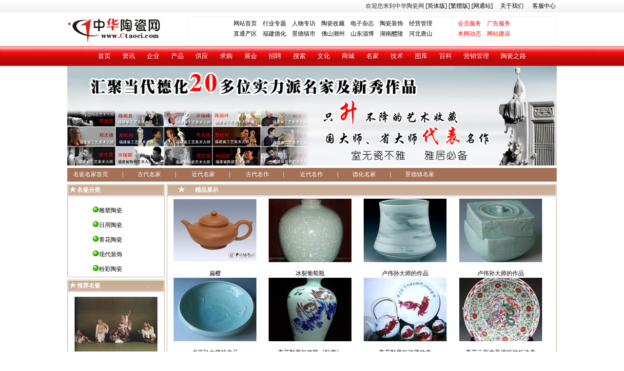

--- FILE ---
content_type: text/html; charset=gb2312
request_url: http://ctaoci.com/mc/pro.aspx?cid=3
body_size: 21209
content:

<html>
<head>
<title>名瓷展示_名家名瓷_中华陶瓷网</title>
<meta http-equiv="Content-Type" content="text/html; charset=gb2312">
<meta name="Keywords" Content="名瓷展示,名家名瓷,中华陶瓷网" />
<meta name="Description" Content="名瓷展示,名家名瓷,中华陶瓷网" />
<meta name="Author" Content="中华陶瓷网,www.ctaoci.com" />
<meta name="robots" content="all" />
<link href="../style/style.css" rel="stylesheet" type="text/css">
<style type="text/css">
<!--
.style1 {color: #FFFFFF}
.style3 {color: #FFFFFF; font-weight: bold; }
-->
</style>
</head>
<body>
<table width="100%" border="0" cellspacing="0" cellpadding="0">
  <tr>
    <td height="25" background="/images/bgtop.jpg"><fjtignoreurl>
      <table width="1000" border="0" align="center" cellpadding="0" cellspacing="0">
        <tr>
          <td width="349">　</td>
          <td width="651" align="right">欢迎您来到中华陶瓷网
            <fjtignoreurl><a href="http://www.ctaoci.com/index.html" target="_blank">[简体版]</a><a href="http://122.11.55.148/gate/big5/www.ctaoci.com/index.html" target="_blank"> [繁體版]</a> </fjtignoreurl>
                <a href="http://cnc.ctaoci.com/">[网通站]</a>　  <a href="/about/about.htm">关于我们</a> 　 <a href="/about/contact.htm">客服中心</a> </td>
        </tr>
      </table>
    </fjtignoreurl></td>
  </tr>
</table>
<table width="100%" border="0" cellpadding="0" cellspacing="0" bgcolor="#FFFFFF">
  <tr>
    <td><table width="1002" height="70" border="0" align="center" cellpadding="0" cellspacing="0" bgcolor="#FFFFFF">
      <tr>
        <td width="192"><table width="100%" height="5" border="0" cellpadding="0" cellspacing="0">
            <tr>
              <td></td>
            </tr>
          </table>
          <a href="index.html"><img src="/images/logoctaoci.gif" alt="中华陶瓷网" width="190" height="50" border="0"></a></td>
        <td width="27" align="right"></td>
        <td align="right"><table width="755" height="51"  border="0" cellpadding="0" cellspacing="0">
            <tr>
              <td><table width="100%" height="50"  border="0" cellpadding="0" cellspacing="1" bgcolor="#EEEEEE" class="12pt" style="font-size:14px">
                  <tr align="center">
                    <td bgcolor="#FFFFFF"><table width="593" height="42" border="0" cellpadding="0" cellspacing="0">
                        <tr>
                          <td>　<a href="/">网站首页</a>　<a href="/news/topic.aspx">行业专题</a>　<a href="/news/list-17-1.html">人物专访</a>　<a href="/wh/list-71-1.html">陶瓷收藏</a>　<a href="/ebook/">电子杂志</a>　<a href="/news/list-18-1.html">陶瓷装饰</a>　<a href="/emkt/list-81-1.html">经营管理</a></td>
                          <td width="1" rowspan="2" bgcolor="#EEEEEE"></td>
                          <td width="135" align="center"><a href="/about/user.htm"><font color="#FF0000">会员服务</font></a>　<a href="/about/product.htm"><font color=red>广告服务</font></a></td>
                        </tr>
                        <tr>
                          <td>　<a href="/news/list-12-1.html">直通产区　</a><a href="/news/list-27-1.html">福建德化</a>　<a href="/news/list-29-1.html">景德镇市</a>　<a href="/news/list-40-1.html">佛山潮州</a>　<a href="/news/list-30-1.html">山东淄博</a>　<a href="/news/list-33-1.html">湖南醴陵</a>　<a href="/news/list-34-1.html">河北唐山</a></td>
                          <td align="center"><a href="/news/list-101-1.html"><font color=red>本网动态</font></a>　<a href="/about/site.htm"><font color=red>网站建设</font></a></td>
                        </tr>
                    </table></td>
                  </tr>
              </table></td>
            </tr>
        </table></td>
      </tr>
    </table></td>
  </tr>
</table>
<table width="100%" height="40" border="0" align="center" cellpadding="0" cellspacing="0" background="/ads/bg2014.jpg">
  <tr>
    <td align="center"><a href="/" class="am">首页</a>　　<a href="/news/" class="am">资讯</a>　　<a href="/yp/" class="am">企业</a>　　<a href="/product/" class="am">产品</a>　　<a href="/biz/" class="am">供应</a>　　<a href="/biz/list.aspx?categoryid=2" class="am">求购</a>　　<a href="/zh/" class="am">展会</a>　　<a href="/job/" class="am">招聘</a>　　<a href="/search/" class="am">搜索</a>　　<a href="/wh/" class="am">文化</a>　　<a href="http://www.boytc.com" class="am">商城</a>　　<a href="/mc/" class="am">名家</a>　　<a href="/tech/" class="am">技术</a>　　<a href="/pic/" class="am">图库</a>　　<a href="/book/" class="am">百科</a>　　<a href="/emkt/" class="am">营销管理</a>　　<a href="http://road.ctaoci.com" class="am">陶瓷之路</a></td>
  </tr>
</table>

<table width="1004"  border="0" align="center" cellpadding="0" cellspacing="0">
  <tr>
    <td><div align="center"><a href="http://www.boytc.com/index.asp" target="_blank"><img src="images/mj2016.jpg" width="1004" height="204" border="0"></a></div></td>
  </tr>
</table>
<table width="775" height="5"  border="0" align="center" cellpadding="0" cellspacing="0">
  <tr>
    <td></td>
  </tr>
</table>
<table width="1004" height="28"  border="0" align="center" cellpadding="0" cellspacing="0" bgcolor="#A47156" class="black">
  <tr>
    <td><div align="center" class="style1">
        <div align="left"><a href="/mc/" class="a2">　名瓷名家首页</a>　　｜　　<a href="list.aspx?erax=1" class="a2">古代名家</a>　　｜　　 <a href="list.aspx?erax=2" class="a2">近代名家</a>　　｜　<a href="../index.htm" class="a2"></a>　 <a href="pro.aspx?erax=1" class="a2">古代名作</a>　　｜　　 <a href="pro.aspx?erax=2" class="a2">近代名作</a>　　｜　<a href="/mc/list.aspx?a=1" class="a2">　德化名家</a>　　｜　　<a href="/mc/list.aspx?a=2" class="a2">景德镇名家</a>　 </div>
    </div></td>
  </tr>
</table>
<table width="775" height="5"  border="0" align="center" cellpadding="0" cellspacing="0">
  <tr>
    <td></td>
  </tr>
</table>
<table width="1004" height="148"  border="0" align="center" cellpadding="0" cellspacing="0">
  <tr>
    <td width="210" valign="top"><table width="200" height="159" border="0" cellpadding="0" cellspacing="0" bgcolor="#c3ac95">
      <tr>
        <td width="200" height="159"><table width="200" height="118"  border="0" cellpadding="0" cellspacing="1">
            <tr>
              <td width="206" height="23" valign="top" bgcolor="#FFFFFF"><table width="100%" height="20"  border="0" cellpadding="0" cellspacing="1">
                  <tr>
                    <td height="20" bgcolor="#A47156"><table width="100%"  border="0" cellpadding="0" cellspacing="0" background="images/arbg.jpg" class="black">
                        <tr>
                          <td width="9%" height="21"><div align="center"><img name="emkt_r9_c6" src="images/ar.jpg" width="14" height="20" border="0" alt=""></div></td>
                          <td width="73%"><span class="style1"><strong>名瓷分类</strong></span></td>
                          <td width="18%">&nbsp;</td>
                        </tr>
                    </table></td>
                  </tr>
              </table></td>
            </tr>
            <tr>
              <td valign="top" bgcolor="#FFFFFF"><br>
                <table width="49%" height="144"  border="0" align="center" cellpadding="0" cellspacing="0" class="12ptt">
                <tr>
                  <td>
                  <table id="ddlTimes" cellspacing="0" cellpadding="0" border="0" style="width:98%;border-collapse:collapse;">
	<tr>
		<td align="left" valign="middle" style="height:30px;"><img src="/images/sogou3_0-5.gif" alt="" /><a href='pro.aspx?cid=1'>雕塑陶瓷</a></td>
	</tr><tr>
		<td align="left" valign="middle" style="height:30px;"><img src="/images/sogou3_0-5.gif" alt="" /><a href='pro.aspx?cid=2'>日用陶瓷</a></td>
	</tr><tr>
		<td align="left" valign="middle" style="height:30px;"><img src="/images/sogou3_0-5.gif" alt="" /><a href='pro.aspx?cid=3'>青花陶瓷</a></td>
	</tr><tr>
		<td align="left" valign="middle" style="height:30px;"><img src="/images/sogou3_0-5.gif" alt="" /><a href='pro.aspx?cid=4'>现代装饰</a></td>
	</tr><tr>
		<td align="left" valign="middle" style="height:30px;"><img src="/images/sogou3_0-5.gif" alt="" /><a href='pro.aspx?cid=5'>粉彩陶瓷</a></td>
	</tr>
</table>
                   </td>
                </tr>
              </table></td>
            </tr>
        </table></td>
      </tr>
    </table>
      <table width="100%" height="5"  border="0" align="center" cellpadding="0" cellspacing="0">
        <tr>
          <td></td>
        </tr>
      </table>
      <table width="200" height="226" border="0" cellpadding="0" cellspacing="0" bgcolor="#c3ac95">
        <tr>
          <td height="226"><table width="200" height="366"  border="0" cellpadding="0" cellspacing="1" class="2hht">
              <tr>
                <td height="23" valign="top" bgcolor="#FFFFFF"><table width="100%" height="20"  border="0" cellpadding="0" cellspacing="1">
                    <tr>
                      <td height="20" bgcolor="#A47156"><table width="100%"  border="0" cellpadding="0" cellspacing="0" background="images/arbg.jpg" class="black">
                          <tr>
                            <td width="9%" height="21"><div align="center"><img name="emkt_r9_c6" src="images/ar.jpg" width="14" height="20" border="0" alt=""></div></td>
                            <td width="73%"><span class="style3">推荐名瓷</span></td>
                            <td width="18%"><a href="list.htm" class="a2">..</a></td>
                          </tr>
                      </table></td>
                    </tr>
                </table></td>
              </tr>
              <tr>
                <td valign="top" bgcolor="#FFFFFF"><table width="88%" height="200"  border="0" align="center" cellpadding="0" cellspacing="0" class="2hht">
                    <tr>
                      <td height="200" bgcolor="#FFFFFF">
                       <table width="170"  border="0" cellpadding="5" cellspacing="5"  align="center"><tr><td align=center><a href="/mc/pro/197.html" target="_blank"><img src="/upload/mjmc/mc/20070814170914.jpg" width="170" height="130" border="0"><br><br>十八罗汉</a></td></tr><tr><td align=center><a href="/mc/pro/252.html" target="_blank"><img src="/upload/mjmc/mc/637ec92e-830b-40f0-b593-6cbdf02b8ee9-upload.jpg" width="170" height="130" border="0"><br><br>大地飞歌</a></td></tr><tr><td align=center><a href="/mc/pro/145.html" target="_blank"><img src="/upload/mjmc/mc/20070807112532.jpg" width="170" height="130" border="0"><br><br>观鱼弥勒</a></td></tr></table>
                      </td>
                    </tr>
                </table></td>
              </tr>
          </table></td>
        </tr>
    </table></td>
    <td width="565" valign="top"><table width="800" height="574" border="0" cellpadding="0" cellspacing="0" bgcolor="#c3ac95">
      <tr>
        <td height="574"><table width="100%" height="574"  border="0" cellpadding="0" cellspacing="1">
            <tr>
              <td height="23" valign="top" bgcolor="#FFFFFF"><table width="100%" height="20"  border="0" cellpadding="0" cellspacing="1">
                  <tr>
                    <td height="20" bgcolor="#A47156"><table width="100%"  border="0" cellpadding="0" cellspacing="0" background="images/arbg.jpg" class="black">
                        <tr>
                          <td width="7%" height="21"><div align="center"><img name="emkt_r9_c6" src="images/ar.jpg" width="14" height="20" border="0" alt=""></div></td>
                          <td width="68%"><span class="style1"><strong>精品展示</strong></span></td>
                          <td width="25%">&nbsp;</td>
                        </tr>
                    </table></td>
                  </tr>
              </table></td>
            </tr>
            <tr>
              <td height="548" valign="top" bgcolor="#FFFFFF"><table width="100%" height="200"  border="0" align="center" cellpadding="0" cellspacing="0" class="2hht">
                  <tr>
                    <td height="200" bgcolor="#FFFFFF"><table width="100%" height="5"  border="0" align="center" cellpadding="0" cellspacing="0">
                      <tr>
                        <td></td>
                      </tr>
                    </table>                      
                       <table id="ddlTCMZ" cellspacing="0" cellpadding="0" border="0" style="width:98%;border-collapse:collapse;">
	<tr>
		<td align="center" valign="middle"><a target=_blank href='pro/725.html'><img src="/upload/mjmc/mc/be406d28-1c4d-4e0c-b02e-398cf1e12a03-upload.jpg"  alt="" /><br /><br />扁樱</a></td><td align="center" valign="middle"><a target=_blank href='pro/622.html'><img src="/upload/mjmc/mc/cc562043-91b5-4742-a304-ae21914f3da8-upload.jpg"  alt="" /><br /><br />冰裂葡萄瓶 </a></td><td align="center" valign="middle"><a target=_blank href='pro/621.html'><img src="/upload/mjmc/mc/e54f3d6f-5b3f-4ab4-b4ac-c9677c3fadbb-upload.jpg"  alt="" /><br /><br />卢伟孙大师的作品</a></td><td align="center" valign="middle"><a target=_blank href='pro/620.html'><img src="/upload/mjmc/mc/37970c06-80ac-43ec-aca0-9581ec533eb9-upload.jpg"  alt="" /><br /><br />卢伟孙大师的作品</a></td>
	</tr><tr>
		<td align="center" valign="middle"><a target=_blank href='pro/619.html'><img src="/upload/mjmc/mc/5993181b-ef5c-430c-980e-0478540f3713-upload.jpg"  alt="" /><br /><br />卢伟孙大师的作品</a></td><td align="center" valign="middle"><a target=_blank href='pro/451.html'><img src="/upload/mjmc/mc/f9121238-f759-4390-ab88-95e160460b9c-upload.jpg"  alt="" /><br /><br />青花釉里红梅瓶《秋爽》</a></td><td align="center" valign="middle"><a target=_blank href='pro/395.html'><img src="/upload/mjmc/mc/a0ca051d-630a-4bec-b4d1-4cf2f6d5f1ff-upload.jpg"  alt="" /><br /><br />青花釉里红玫瑰纹盘</a></td><td align="center" valign="middle"><a target=_blank href='pro/394.html'><img src="/upload/mjmc/mc/df630d6a-0c03-4c68-ad71-5c9b65202436-upload.jpg"  alt="" /><br /><br />青花斗彩龙凤缠枝纹折边盘</a></td>
	</tr><tr>
		<td align="center" valign="middle"><a target=_blank href='pro/393.html'><img src="/upload/mjmc/mc/0b80a56a-406b-499f-b6b3-c24e1ff5c2d9-upload.jpg"  alt="" /><br /><br />青花荷花莲纹边盘</a></td><td align="center" valign="middle"><a target=_blank href='pro/392.html'><img src="/upload/mjmc/mc/1d51cbeb-1346-4c44-9050-5445fc4f549e-upload.jpg"  alt="" /><br /><br />青花云龙纹折边盘 </a></td><td align="center" valign="middle"><a target=_blank href='pro/342.html'><img src="/upload/mjmc/mc/bbf6b74f-d2a9-4a39-8082-d1e2333d5d67-upload.jpg"  alt="" /><br /><br />仿官窑金丝纹片 </a></td><td align="center" valign="middle"><a target=_blank href='pro/341.html'><img src="/upload/mjmc/mc/23beaf08-5f3f-4c3f-8168-d2bbca10a1aa-upload.jpg"  alt="" /><br /><br />粉青茶具</a></td>
	</tr>
</table> 
                                            <table width="98%"  border="0" align="center" cellpadding="0" cellspacing="0" class="9tt">
                        <tr>
                          <td height="57">
                            <form name="FormGotoPage" method="post" action="pro.aspx?cid=3" id="FormGotoPage">
<div>
<input type="hidden" name="__VIEWSTATE" id="__VIEWSTATE" value="/[base64]/lrZnlpKfluIjnmoTkvZzlk4FkAgMPZBYCZg8VAwM2MjA/[base64]/[base64]/L3VwbG9hZC9tam1jL21jLzFkNTFjYmViLTEzNDYtNGM0NC05MDUwLTU0NDVmYzRmNTQ5ZS11cGxvYWQuanBnGemdkuiKseS6kem+mee6ueaKmOi+ueebmCBkAgoPZBYCZg8VAwMzNDI/L3VwbG9hZC9tam1jL21jL2JiZjZiNzRmLWQyYTktNGEzOS04MDgyLWQxZTIzMzNkNWQ2Ny11cGxvYWQuanBnFuS7v+WumOeqkemHkeS4nee6ueeJhyBkAgsPZBYCZg8VAwMzNDE/L3VwbG9hZC9tam1jL21jLzIzYmVhZjA4LTVmM2YtNGMzZi04MTY4LWQyYmJjYTEwYTFhYS11cGxvYWQuanBnDOeyiemdkuiMtuWFt2QCAw9kFgICAQ8PFgQeEEN1cnJlbnRQYWdlSW5kZXgCAR4LUmVjb3JkY291bnQCF2RkZJtRQKdVrp2fTvmXkC13eYaNlwcq" />
</div>

<div>

	<input type="hidden" name="__VIEWSTATEGENERATOR" id="__VIEWSTATEGENERATOR" value="DDFA2AD5" />
</div>
                                
<!-- AspNetPager V6.0.0 for VS2005 Start -->
<div id="AspNetPager1" style="width:100%;text-align:left;">
	<table width="100%" border="0" cellpadding="0" cellspacing="0">
		<tr>
			<td valign="bottom" align="left" nowrap="true" style="width:60%;"><a disabled="true" style="margin-right:5px;">[首页]</a><a disabled="true" style="margin-right:5px;">[上一页]</a><span style="margin-right:5px;font-weight:Bold;color:red;">1</span><a href="pro.aspx?cid=3&amp;page=2" style="margin-right:5px;">2</a><a href="pro.aspx?cid=3&amp;page=2" style="margin-right:5px;">[下一页]</a><a href="pro.aspx?cid=3&amp;page=2" style="margin-right:5px;">[尾页]</a></td><td valign="bottom" align="left" nowrap="true" style="width:40%;">　23条/2页 (第<font color='red'><b>1</b></font>页)</td>
		</tr>
	</table>
</div>
<!-- AspNetPager V6.0.0 for VS2005 End -->


                             </form>
                          </td>
                        </tr>
                      </table></td>
                  </tr>
              </table></td>
            </tr>
        </table></td>
      </tr>
    </table></td>
  </tr>
</table>
<table width="775" height="5"  border="0" align="center" cellpadding="0" cellspacing="0">
  <tr>
    <td></td>
  </tr>
</table>
<table width="100%" height="32" border="0" cellpadding="0" cellspacing="0" class="subTitle">
  <tr>
    <td height="32" align="center" background="/img2009/menubg.jpg"><a href="/about/about.htm" class="a2">关于我们</a>　 <a href="/about/news.htm" class="a2">本站新闻</a>　 <a href="/about/product.htm"  class="a2">产品服务</a>　 <a href="/about/help.htm"  class="a2">帮助中心</a>　 <a href="/about/copy.htm" class="a2">版权声明</a> 　<a href="/map.htm" class="a2">网站导航</a> 　<a href="/link/" class="a2">友情链接</a> <a href="/about/contact.htm" class="a2">联系我们</a> </td>
  </tr>
</table>

<table width="100%" border="0" cellpadding="0" cellspacing="0" bgcolor="#FFFFFF">
  <tr>
    <td><table width="1002" height="154"  border="0" align="center" cellpadding="0" cellspacing="0" class="2hht">
  <tr>
    <td width="868" height="145"><div align="center">版权所有 (C) 2006-2014 中华陶瓷网 Ctaoci.com  电子邮件：wxchina#qq.com<br>
    </font>          <script src='http://s57.cnzz.com/stat.php?id=570335&web_id=570335' language='JavaScript' charset='gb2312'></script>
          <a href="http://beian.miit.gov.cn" target="_blank">闽ICP备10020107号-1</a><br> 
     
          <table width="285" border="0" align="center" cellpadding="0" cellspacing="0">
            <tr>
              <td width="77" height="39"><SCRIPT LANGUAGE="JavaScript">document.writeln("<CENTER><a href='http://wsgs.fjaic.gov.cn/netmarket/common.do?method=esEntyView&esEntyId=2c97811848833d3b0149bb6241d448a4'><img src='http://wsgs.fjaic.gov.cn/netmarket/images/icon.gif' width='45' height='73' border=0></a></CENTER>");</SCRIPT></td>
              <td width="55"><a href="/goads.aspx?url=http://210.76.65.188/newwebsite/main.jsp?id=4408"><img src="http://www.ctaoci.com/images/wa.gif" width="40" height="48" border="0"></a></td>
              <td width="153"><div><iframe src="http://www.51honest.org/detail.credit?action=export&credcode=9992324110134702"  frameborder="0" scrolling="no" width="126" height="50" allowTransparency="true"></iframe></div></td>
            </tr>
          </table>
          <br>
      </div></td>
    <td width="134" align="center"><img src="/images/ctaociwx.jpg" width="100" height="98"><br>
    扫一扫<br>
    关注官方微信</td>
  </tr>
</table></td>
  </tr>
</table>

<table width="775" height="5"  border="0" align="center" cellpadding="0" cellspacing="0">
  <tr>
    <td></td>
  </tr>
</table>
</body>
</html>


--- FILE ---
content_type: text/css
request_url: http://ctaoci.com/style/style.css
body_size: 10124
content:
body            {text-align:center; margin:0;background:#fff; MARGIN: 0px;FONT: 12px "宋体" ,Tahoma, Verdana}
form, input, select {margin:0; padding:0;}
img,a img       {border:0; margin:0; padding:0;}
input,select    {FONT: 12px Tahoma, Verdana;vertical-align:middle}
input           {PADDING-TOP: 3px}
a:link{color:#039;}
a:visited{color:#969;}
a:hover{color:#f60;}
.gray {color:#CCCCCC;text-decoration:none;}
.hit {color:green;}

input,textarea {font-family:Arial, Helvetica, sans-serif;border: 1px #B9CDE3 double;background-color: #fff;}
select {font-size: 12px; border-width:1px}
form {margin:0px}
ul.nl { list-style:none outside none; margin:0px; padding:0px}
ul.nl li { height:17px;padding-top:3px;padding-left:15px; background:url("bullet.gif") no-repeat 0px ;background-position:left 7px;}
ul li.fixed { height:17px;padding-top:3px;padding-left:15px; background:url("top.gif") no-repeat 0px ;background-position:left 0px;}

.alignTop {vertical-align:top}
.alignCenterTop {vertical-align:top;text-align:center}

#middle {width:100%}

#navbar {width:100%}
#navBar td.m img {vertical-align:middle}

#navsub {width:100%}	/*二级分类*/
.mframe td.tm img {vertical-align:middle;}


.hr { background:#DDDDDD; height:1px }
.inputbg { background:url("inputbg.gif")}
.quote { margin:10px; margin-left:2em; border:1px solid #CCCCCC; padding:5px;  background: #FFFFFF; font-family:Arial,宋体; word-break:break-all; }
.menuskin a:hover {text-decoration:none}
.menuitems{
	margin:2px;padding:1px;word-break:keep-all;
}
.menuskin {background-color:#f6f6f6;background-image:url(menubg.gif);font:12px verdana;border:#999999 1px solid;visibility:hidden;position:absolute;text-align:left;}
#mouseoverstyle {background-color:#dddddd;border:#666666 1px solid;margin:2px;padding:0px;}
#mouseoverstyle a {color:#666666!important;}
.menuskin a {color:#666666!important;padding-left:25px;padding-right:10px;text-decoration: none;behavior:url(inc/noline.htc);}

table.thumbnail {border:#F7F7F7 1px solid; background:#E5E5E5; word-break:break all; word-wrap:word-break;}
table.thumbnail td {padding:4px; background:#ffffff; border:#B2B2B2 1px solid;}
table.thumbnail td img {border:#999999 1px solid;}
.content {font-size:14px;font-family:宋体,Arial;line-height:140%;margin:5px 20px}
.lframe table {table-layout:fixed;}
.lframe td table {table-layout:auto;}
.lframe td.tm {height:24px;background:#6699ff;border-bottom:#eeeeee 2px solid;}
.lframe td.tl {width:0px;display:none;}
.lframe td.tr {width:0px;display:none;}
.lframe span.tt {font-size:14px;color:#ffffff;font-weight:bold;padding-left:10px;}
.lframe td.mm {padding:3px;}
.lframe td.ml {width:1px;background:#e1e0e0;}
.lframe td.mr {width:1px;background:#e1e0e0;}
.lframe td.bm {height:5px;border-top:#e1e0e0 1px solid;font-size:0px;}
.lframe td.bl {width:0px;display:none;}
.lframe td.br {width:0px;display:none;}
.sortnav table {table-layout:fixed;}
.sortnav td table {table-layout:auto;}
.sortnav td.tm {height:24px;background:#FF3333;border-bottom:#eeeeee 2px solid;}
.sortnav td.tl {width:0px;display:none;}
.sortnav td.tr {width:0px;display:none;}
.sortnav span.tt {font-size:14px;color:#ffffff;font-weight:bold;padding-left:10px;}
.sortnav td.mm {padding:3px;}
.sortnav td.ml {width:1px;background:#cdd9e8;}
.sortnav td.mr {width:1px;background:#cdd9e8;}
.sortnav td.bm {height:5px;border-top:#cdd9e8 1px solid;font-size:0px;}
.sortnav td.bl {width:0px;display:none;}
.sortnav td.br {width:0px;display:none;}
#sitehead {width:100%;}
#sitehead td.l {width:0px;}
#sitehead td.r {width:0px;}
#footer {width:100%;height:80px;}
#navbar td.m {text-align:center;height:30px;background:#f5f8ff;border:#c2d6ff 1px solid;}
#navbar td.l {background:#c2d6ff;width:0px;}
#navbar td.r {background:#c2d6ff;width:0px;}
#navbar td a:link, #navbar td a:visited {color:#333333;text-decoration:none;}
#navbar td a:hover {color:#ff0000;text-decoration:none;}
#navsub td.m {text-align:left;height:23px;}
#navsub td.l {background:none transparent scroll repeat 0% 0%;width:10px;}
#navsub td.r {width:10px;}
.bulletin a:link, .bulletin a:visited {color:red;text-decoration:none;}
.bulletin a:hover {color:#333333;text-decoration:underline;}
a.thisclass:link, a.thisclass:visited {font-weight:bold;text-decoration:none;}
a.thisclass:hover {font-weight:bold;text-decoration:none;}
.imgnews table {table-layout:fixed;}
.imgnews td table {table-layout:auto;}
.imgnews td.tm {height:20px;background:#ECF2FC;border-top:#c1d0e7 1px solid;border-bottom:#c1d0e7 1px solid;}
.imgnews td.tl {width:1px;background:#c1d0e7;}
.imgnews td.tr {width:1px;background:#c1d0e7;}
.imgnews span.tt {font-size:9pt;color:#000000;font-weight:bold;padding-left:10px;}
.imgnews td.mm {padding:3px;}
.imgnews td.ml {width:1px;background:#c1d0e7;}
.imgnews td.mr {width:1px;background:#c1d0e7;}
.imgnews td.bm {height:5px;border-top:#cfdff8 1px solid;font-size:0px;}
.imgnews td.bl {width:0px;display:none;}
.imgnews td.br {width:0px;display:none;}
.headline {width:100%;text-align:left;}
.headline table {table-layout:fixed;}
.headline td table {table-layout:auto;}
.headline td.tm {height:24px;background:#66BB20;border-bottom:#58a21c 2px solid;}
.headline td.tl {width:0px;display:none;}
.headline td.tr {width:0px;display:none;}
.headline span.tt {font-size:14px;color:#ffffff;font-weight:bold;padding-left:10px;}
.headline td.mm {padding:3px;}
.headline td.ml {width:1px;background:#f7dbb3;}
.headline td.mr {width:1px;background:#f7dbb3;}
.headline td.bm {height:5px;border-top:#f7dbb3 1px solid;font-size:0px;}
.headline td.bl {width:0px;display:none;}
.headline td.br {width:0px;display:none;}
.dayhot table {table-layout:fixed;}
.dayhot td table {table-layout:auto;}
.dayhot td.tm {height:24px;background:#eeeeee;border-top:0px;border-bottom:#dddddd 1px solid;}
.dayhot td.tl {width:0px;}
.dayhot td.tr {width:0px;}
.dayhot span.tt {font-size:12px;color:#333333;font-weight:bold;padding-left:10px;}
.dayhot td.mm {padding:3px;}
.dayhot td.ml {width:0px;}
.dayhot td.mr {width:0px;}
.dayhot td.bm {height:1px;border-top:0px;font-size:0px;}
.dayhot td.bl {width:0px;}
.dayhot td.br {width:0px;}
a.highlight:link, a.highlight:visited {color:red;}
a.highlight:hover {color:red;}
#firstHeadline {background:#f9f9f9;border:#dddddd 1px solid;margin:5px;padding:5px;}
#firstHeadline a.title:link, #firstHeadline a.title:visited {color:blueviolet;font-size:16px;font-weight:bold;line-height:150%}
.tdbg {background:#ffffff;line-height:120%;}
.tdbg-dark {background:#f3f1e6;line-height:120%;}
.time {color:red;}
.hit {color:green;}
.gray {color:gray;text-decoration:none;}
.summary-title {background:#f6f6f6;height:23px;font-size:12px;font-weight:bold;}
a.summaryimg-title:link {font-size:14px;font-weight:bold;}
a.summaryimg-title:visited {font-size:14px;font-weight:bold;}
a.summaryimg-title:hover {font-size:14px;font-weight:bold;}
.aTitle {font-size:16px;font-weight:bold;}
.subTitle {font-size:14px;font-weight:bold;}
.content, .content td {font-size:14px;font-family:tahoma,宋体;line-height:150%;margin:5px 20px}
.content A:visited, .content A:link {color:#b32bd5;text-decoration:underline;}
body {text-align:center;margin:0px;font-size:12px;color:#333333;font-family:tahoma,宋体;}
a:link {color:#4747db;text-decoration:none;}
a:visited {color:#4747db;text-decoration:none;}
a:hover {color:#ee3d11;text-decoration:underline;}
.twidth {width:760px;background:#ffffff;text-align:left;margin-right:auto;margin-left:auto;}
td {font-size:12px;}
.mframe table {table-layout:fixed;}
.mframe td table {table-layout:auto;}
.mframe td.tm {height:24px;background:#eeeeee;border-bottom:#dddddd 2px solid;}
.mframe td.tl {width:20px;background:url(point.gif);}
.mframe td.tr {width:0px;display:none;}
.mframe span.tt {font-size:14px;color:#333333;font-weight:bold;padding-left:10px;}
.mframe td.mm {background:#ffffff;padding:3px;}
.mframe td.ml {width:0px;display:none;background:#e1e0e0;}
.mframe td.mr {width:0px;display:none;background:#e1e0e0;}
.mframe td.bm {height:5px;border-top:#e1e0e0 0px solid;font-size:0px;}
.mframe td.bl {width:0px;display:none;}
.mframe td.br {width:0px;display:none;}


.9tt {
	font-family: "宋体";
	font-size: 9pt;
	color: #4E4E4E;
}
A:link {
	COLOR: #000000;TEXT-DECORATION: none}
A:visited {
	COLOR: #000000;TEXT-DECORATION: none}
A:active {
	COLOR: #000000;TEXT-DECORATION: none}
A:hover {COLOR: #000000;TEXT-DECORATION: none}
a.a2:link,a.a2:active,a.a2:visited{Color:#ffffff;font-size: 9pt;TEXT-DECORATION: none}
a.am:link,a.am:active,a.am:visited{Color:#ffffff;font-size: 10pt;TEXT-DECORATION: none}
.black {
	font-family: "宋体";
	font-size: 9pt;
	color: #000000;
}
.12ptt {
	font-family: "宋体";
	font-size: 14px;
	color: #000000;
	font-weight: normal;
	line-height: 18pt;
}
.w9tt {
	font-family: "宋体";
	font-size: 9pt;
	line-height: 16pt;
	color: #FFFFFF;
}
.2hht {
	font-family: "宋体";
	font-size: 9pt;
	line-height: 16pt;
	color: #333333;
}
.dropshadow{ font-family: "宋体";font-size: 11pt;color: #000000; FILTER: dropshadow(color=#ffffff,offx=1,offy=1);} 
a.a3:link,a.a3:active,a.a3:visited{Color:#0000FF;font-size: 11pt;}
a.a11:link,a.a11:active,a.a11:visited{Color:#000000;font-size: 10.5pt;}
a.a11b:link,a.a11b:active,a.a11b:visited{Color:#ffffff;font-size: 10.5pt;}
#12link a:link{
	color: #ffffff;font-size: 10.5pt;
	}
#12link a:visited{
	color: #ffffff;font-size: 10.5pt;
	}
#12link a:hover{
	color: #ffffff;font-size: 10.5pt;
	}
#12linkb a:link{
	color: #000000;font-size: 10.5pt;
	}
#12linkb a:visited{
	color: #000000;font-size: 10.5pt;
	}
#12linkb a:hover{
	color: #000000;font-size: 10.5pt;
	}
#wlink a:link{
	color: #ffffff;
	}
#wlink a:visited{
	color: #ffffff;
	}
#wlink a:hover{
	color: #ffffff;
	}
.LoginButton {
background-image: url('/images/logosub.jpg'); 
color: #FFFFFF; 
font-weight:bold; 
width: 58px; 
height: 25px; 
font-size: 9pt; 
cursor: hand; 
background-repeat: no-repeat; 
border-width: 0px; 
padding: 3px 0px 0px 0px;
}